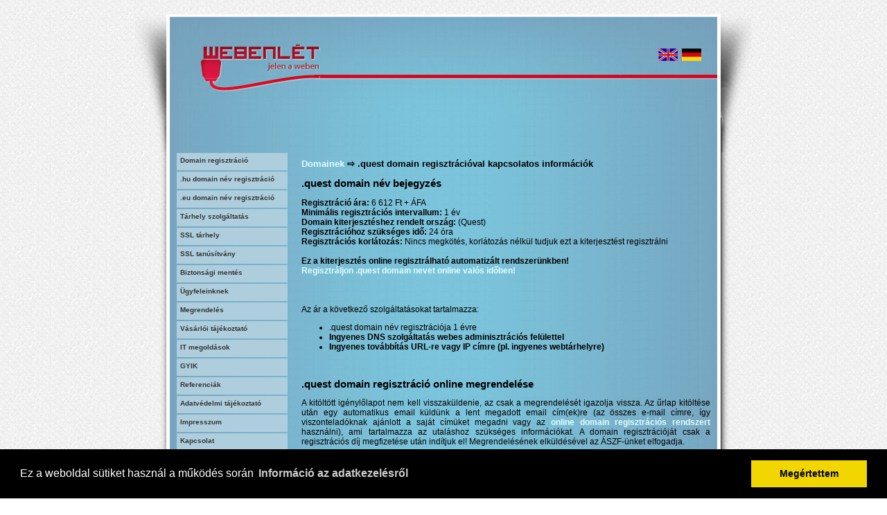

--- FILE ---
content_type: text/html; charset=UTF-8
request_url: https://hosting.webenlet.hu/hu/domain/quest
body_size: 7417
content:
<!DOCTYPE html>
<html>
    <head>
        <meta http-equiv="Content-Type" content="text/html; charset=utf-8" />
        <meta http-equiv="Content-Language" content="en-en" />
        <script src="//ajax.googleapis.com/ajax/libs/jquery/1.6.2/jquery.min.js" type="text/javascript"></script>
        <script src="https://hosting.webenlet.hu/resources/js/sitenav.js" type="text/javascript"></script>
        <script src="https://hosting.webenlet.hu/ajax.js" type="text/javascript"></script>
		<title>.quest domain név regisztráció - Webenlét Kft.</title>
        <link href="https://hosting.webenlet.hu/resources/css/style.css" rel="stylesheet" type="text/css" />
<link rel="stylesheet" type="text/css" href="//cdnjs.cloudflare.com/ajax/libs/cookieconsent2/3.0.3/cookieconsent.min.css" />
<script src="//cdnjs.cloudflare.com/ajax/libs/cookieconsent2/3.0.3/cookieconsent.min.js"></script>
<script>
window.addEventListener("load", function(){
window.cookieconsent.initialise({
  "palette": {
    "popup": {
      "background": "#000"
    },
    "button": {
      "background": "#f1d600"
    }
  },
  "content": {
    "message": "Ez a weboldal sütiket használ a működés során",
    "dismiss": "Megértettem",
    "link": "Információ az adatkezelésről",
    "href": "https://hosting.webenlet.hu/hu/adatvedelem"
  }
})});
</script>
</head>
<body>
<div id="fb-root"></div>
<script>(function(d, s, id) {
  var js, fjs = d.getElementsByTagName(s)[0];
  if (d.getElementById(id)) return;
  js = d.createElement(s); js.id = id;
  js.src = "//connect.facebook.net/en_US/sdk.js#xfbml=1&version=v2.0";
  fjs.parentNode.insertBefore(js, fjs);
}(document, 'script', 'facebook-jssdk'));</script>
    <script src="https://hosting.webenlet.hu/wz_tooltip.js" type="text/javascript"></script>
<script type="text/javascript">
function onSubmitButton()
    {
    if (!document.regform.agree.checked)
	{
	alert("A szerződési feltételek nem kerültek elfogadásra");
	return false;
	}
    }
</script>

<div id="center">
            <div id="header" class="clearfix">
                <div id="header_left">
                </div>
                <div id="header_middle">
                    <div id="site_lang">
                        <a href="https://hosting.webenlet.hu/en/" target="_blank"><img src="/resources/images/flag_en.jpg" border="0" /></a>&nbsp;
                        <a href="http://hosting.webenlet.eu/" target="_blank"><img src="/resources/images/flag_de.jpg" border="0" /></a>&nbsp;
                    </div>

                </div>
                <div id="header_right">
                </div>
            </div>
  <div id="content" class="clearfix_shadow">
                <div id="content_left">

                    <div id="main_navigation">
                        <ul>
                            <li class="sub"><a href="https://hosting.webenlet.hu/hu/domain/">Domain regisztráció</a></li>
                            <li class="sub"><a href="https://hosting.webenlet.hu/hu/hudomain/">.hu domain név regisztráció</a></li>
                            <li class="sub"><a href="https://hosting.webenlet.hu/hu/eudomain/">.eu domain név regisztráció</a></li>
                            <li class="sub"><a href="https://hosting.webenlet.hu/hu/szolgaltat/">Tárhely szolgáltatás</a></li>
                            <li class="sub"><a href="https://hosting.webenlet.hu/hu/ssl-tarhely/">SSL tárhely</a></li>
                            <li class="sub"><a href="https://hosting.webenlet.hu/hu/ssl-tanusitvany/">SSL tanúsítvány</a></li>
                            <li class="sub"><a href="https://hosting.webenlet.hu/hu/backup/">Biztonsági mentés</a></li>
                            <li><a href="https://hosting.webenlet.hu/hu/ugyfeleinknek/">Ügyfeleinknek</a></li>
                            <li><a href="https://hosting.webenlet.hu/hu/megrendel/">Megrendelés</a></li>
                            <li><a href="https://www.webenlet.hu/hun/cib.php">Vásárlói tájékoztató</a></li>
                            <li class="itmegoldas"><a href="">IT megoldások</a></li>
                            <div id="itmegoldas">
                                <ul>
                                    <li class="sub"><a href="https://www.webenlet.hu/hun/sysadmin.php">Rendszergazda</a></li>
                                    <li class="sub"><a href="https://www.webenlet.hu/hun/netadmin.php">Hálózatépítés</a></li>
                                </ul>
                            </div>

                            <li><a href="https://hosting.webenlet.hu/hu/gyik/">GYIK</a></li>
                            <li><a href="https://hosting.webenlet.hu/hu/referencia/">Referenciák</a></li>
                            <li><a href="https://hosting.webenlet.hu/hu/adatvedelem/">Adatvédelmi tájékoztató</a></li>
                            <li><a href="https://hosting.webenlet.hu/hu/impressum/">Impresszum</a></li>
                            <li><a href="https://hosting.webenlet.hu/hu/kapcsolat/">Kapcsolat</a></li>
                        </ul>
                    </div>
                </div>
                <div id="content_right">
<h1><a href="/hu/domain">Domainek</a> ⇨ .quest domain regisztrációval kapcsolatos információk</h1><script type="text/javascript">
	function toggle_visibility(id) 
	{
		var e = document.getElementById(id);
		if ( e.style.display == 'block' )
			e.style.display = 'none';
		else
			e.style.display = 'block';
	}
</script>
<script src='https://www.google.com/recaptcha/api.js'></script>
<h2>.quest domain név bejegyzés</h2>
<b>Regisztráció ára:</b> <a class="none" onmouseover="Tip('bruttó 8 397 Ft')" onmouseout="UnTip()">6 612 Ft + ÁFA</a>
<br><b>Minimális regisztrációs intervallum:</b> 1 év
<br><b>Domain kiterjesztéshez rendelt ország:</b>  (Quest)
<br><b>Regisztrációhoz szükséges idő:</b> 24 óra
<br><b>Regisztrációs korlátozás:</b> Nincs megkötés, korlátozás nélkül tudjuk ezt a kiterjesztést regisztrálni  
<br><br><b>Ez a kiterjesztés online regisztrálható automatizált rendszerünkben!</b>
<br>
<a href="https://domreg.webenlet.hu">Regisztráljon .quest domain nevet online valós időben!</a><br><br>
<br><br>
Az ár a következő szolgáltatásokat tartalmazza:<br>
<ul><li>.quest domain név regisztrációja 1 évre</li>
<li><b>Ingyenes DNS szolgáltatás webes adminisztrációs felülettel</b></li>
<li><b>Ingyenes továbbítás URL-re vagy IP címre (pl. ingyenes webtárhelyre)</b></li></ul><br>
<h2>.quest domain regisztráció online megrendelése</h2>
A kitöltött igénylőlapot nem kell visszaküldenie, az csak a megrendelését igazolja vissza. Az űrlap kitöltése után egy automatikus email küldünk a lent megadott email cím(ek)re (az összes e-mail címre, így viszonteladóknak ajánlott a saját címüket megadni vagy az <a href="https://domreg.webenlet.hu">online domain regisztrációs rendszert</a> használni), ami tartalmazza az utaláshoz szükséges információkat. A domain regisztrációját csak a regisztrációs díj megfizetése után indítjuk el! Megrendelésének elküldésével az ÁSZF-ünket elfogadja.<br><br>
<font color="red" size="+1">➀</font> <b>Domain adatainak megadása</b><br>
<font color="blue" size="+1">➁</font> Regisztrációs díj átutalása<br>
<font color="blue" size="+1">➂</font> Domain regisztráció megtörténte (24 óra)<br><br>
<form method="POST" action="/index.php" name="regform" onsubmit="return onSubmitButton()">
<table width="100%">
<tr>
<td valign="top" width="50%">A regisztrálandó domain név:</td>
<td width="50%"><input type="hidden" name="ajax" value="checkdomain">
			<input type="text" name="domain" value="" onchange="javascript:runajax(this.parentNode, 'domainresponse');"><div name="domainresponse" id="domainresponse"></div></td>
</tr>
<tr>
<td>Titkosított igény: <a href="/hu/nevtelen_regisztracio"><img src="/resources/images/info.png" border="0"></a></td>
<td><input type="radio" class="radio" name="secure" value="1"> Igen <input type="radio" class="radio" name="secure" value="0"> Nem</td>
</tr>
<tr><td rowspan="1" colspan="2" align="center"><b>Domain tulajdonos</b><br><tr>
<td width="50%">Vezetéknév: <font color="red">*</font></td>
<td width="50%"><input type="text" name="name1" maxlength="200" size="15" value=""></td>
</tr>
<tr>
<td>Keresztnév: <font color="red">*</font></td>
<td><input type="text" name="name2" maxlength="200" size="15" value=""></td>
</tr>
<tr>
<td>Cégnév magyarul:</td>
<td><input type="text" name="company" maxlength="200" size="15" value=""></td>
</tr>
<tr>
<td>Cégnév angolul:</td>
<td><input type="text" name="engcompany" maxlength="200" size="15" value=""></td>
</tr>
<tr>
<td>Ország: <font color="red">*</font></td>
<td><select name="country" size="1" style="width: 185px">
			<option value="">Válasszon
			<option value="AF">Afganisztán
<option value="AX">Aland
<option value="AL">Albánia
<option value="DZ">Algéria
<option value="UM">Amerikai Csendes-óceáni szigetek
<option value="US">Amerikai Egyesült Államok
<option value="AS">Amerikai Szamoa
<option value="VI">Amerikai Virgin-szigetek
<option value="AD">Andorra
<option value="AO">Angola
<option value="AI">Anguilla
<option value="AQ">Antarktisz
<option value="AG">Antigua és Barbuda
<option value="AR">Argentí­na
<option value="AW">Aruba
<option value="AU">Ausztrália
<option value="AT">Ausztria
<option value="AZ">Azerbajdzsán
<option value="BS">Bahama-szigetek
<option value="BH">Bahrein
<option value="BD">Banglades
<option value="BB">Barbados
<option value="BE">Belgium
<option value="BZ">Belize
<option value="BJ">Benin
<option value="BM">Bermuda
<option value="BT">Bhután
<option value="GW">Bissau-Guinea
<option value="BO">Bolí­via
<option value="BA">Bosznia-Hercegovina
<option value="BW">Botswana
<option value="BV">Bouvet-sziget
<option value="BR">Brazí­lia
<option value="IO">Brit Indiai-óceáni Terület
<option value="VG">Brit Virgin-szigetek
<option value="BN">Brunei
<option value="BG">Bulgária
<option value="BF">Burkina Faso
<option value="BI">Burundi
<option value="CL">Chile
<option value="CY">Ciprus
<option value="KM">Comore-szigetek
<option value="CK">Cook-szigetek
<option value="CR">Costa Rica
<option value="TD">Csád
<option value="CZ">Csehország
<option value="DK">Dánia
<option value="ZA">Dél-afrikai Köztársaság
<option value="KR">Dél-Korea (Koreai Köztársaság)
<option value="GS">Déli-Georgia és Déli-Sandwich-szigetek
<option value="DO">Dominikai Köztársaság
<option value="DM">Dominikai Közösség
<option value="DJ">Dzsibuti
<option value="EC">Ecuador
<option value="GQ">Egyenlí­tõi-Guinea
<option value="AE">Egyesült Arab Emí­rségek
<option value="UK">Egyesült Királyság
<option value="EG">Egyiptom
<option value="SV">El Salvador
<option value="CI">Elefántcsontpart
<option value="ER">Eritrea
<option value="KP">Észak-Korea (Koreai NDK)
<option value="MP">Északi-Mariana-szigetek
<option value="EE">Észtország
<option value="ET">Etiópia
<option value="FK">Falkland-szigetek
<option value="BY">Fehéroroszország
<option value="FO">Feröer
<option value="FJ">Fidzsi
<option value="FI">Finnország
<option value="TF">Francia Déli és Antarktiszi Területek
<option value="GF">Francia Guyana
<option value="PF">Francia Polinézia
<option value="FR">Franciaország
<option value="FX">Franciaország európai része
<option value="PH">Fülöp-szigetek
<option value="GA">Gabon
<option value="GM">Gambia
<option value="GH">Ghána
<option value="GI">Gibraltár
<option value="GD">Grenada
<option value="GE">Grí&#186;zia
<option value="GL">Grönland
<option value="GP">Guadeloupe
<option value="GU">Guam
<option value="GT">Guatemala
<option value="GG">Guernsey
<option value="GN">Guinea
<option value="GY">Guyana
<option value="GR">Görögország
<option value="HT">Haiti
<option value="HM">Heard-sziget és McDonald-szigetek
<option value="AN">Holland Antillák
<option value="NL">Hollandia
<option value="HN">Honduras
<option value="HK">Hongkong
<option value="HR">Horvátország
<option value="IN">India
<option value="ID">Indonézia
<option value="IQ">Irak
<option value="IR">Irán
<option value="IE">Írország
<option value="IS">Izland
<option value="IL">Izrael
<option value="JM">Jamaica
<option value="JP">Japán
<option value="YE">Jemen
<option value="JE">Jersey
<option value="JO">Jordánia
<option value="KY">Kajmán-szigetek
<option value="KH">Kambodzsa
<option value="CM">Kamerun
<option value="CA">Kanada
<option value="CX">Karácsony-sziget
<option value="QA">Katar
<option value="KZ">Kazahsztán
<option value="TP">Kelet-Timor
<option value="TL">Kelet-Timor
<option value="KE">Kenya
<option value="KG">Kirgizisztán
<option value="KI">Kiribati
<option value="CN">Kí­na
<option value="CC">Kókusz (Keeling)-szigetek
<option value="CO">Kolumbia
<option value="CD">Kongói Demokratikus Köztársaság (Zaire)
<option value="CG">Kongói Köztársaság (Kongó)
<option value="CU">Kuba
<option value="KW">Kuvait
<option value="CF">Közép-Afrika
<option value="LA">Laosz
<option value="PL">Lengyelország
<option value="LS">Lesotho
<option value="LV">Lettország
<option value="LB">Libanon
<option value="LR">Libéria
<option value="LI">Liechtenstein
<option value="LT">Litvánia
<option value="LY">Lí­bia
<option value="LU">Luxemburg
<option value="MK">Macedónia
<option value="MG">Madagaszkár
<option value="HU" selected>Magyarország
<option value="MO">Makaó
<option value="MY">Malajzia
<option value="MW">Malawi
<option value="MV">Maldí­v-szigetek
<option value="ML">Mali
<option value="MT">Málta
<option value="IM">Man
<option value="MA">Marokkó
<option value="MH">Marshall-szigetek
<option value="MQ">Martinique
<option value="MR">Mauritánia
<option value="MU">Mauritius
<option value="YT">Mayotte
<option value="MX">Mexikó
<option value="MM">Mianmar
<option value="FM">Mikronézia
<option value="MD">Moldova
<option value="MC">Monaco
<option value="MN">Mongólia
<option value="ME">Montenegró
<option value="MS">Montserrat (Egyesült Királyság)
<option value="MZ">Mozambik
<option value="NA">Namí­bia
<option value="NR">Nauru
<option value="DE">Németország
<option value="NP">Nepál
<option value="NI">Nicaragua
<option value="NE">Niger
<option value="NG">Nigéria
<option value="NU">Niue
<option value="NF">Norfolk-sziget
<option value="NO">Norvégia
<option value="EH">Nyugat-Szahara
<option value="IT">Olaszország
<option value="OM">Omán
<option value="AM">Õrményország
<option value="RU">Oroszország
<option value="PK">Pakisztán
<option value="PW">Palau
<option value="PS">Palesztina
<option value="PA">Panama
<option value="PG">Pápua Új-Guinea
<option value="PY">Paraguay
<option value="PE">Peru
<option value="PN">Pitcairn-szigetek
<option value="PT">Portugália
<option value="PR">Puerto Rico
<option value="RE">Réunion
<option value="RO">Románia
<option value="RW">Ruanda
<option value="KN">Saint Kitts és Nevis
<option value="LC">Saint Lucia
<option value="VC">Saint Vincent és a Grenadine-szigetek
<option value="PM">Saint-Pierre és Miquelon
<option value="SB">Salamon-szigetek
<option value="SM">San Marino
<option value="SC">Seychelle-szigetek
<option value="ST">Sí&#163;o Tomé és Prí­ncipe
<option value="SL">Sierra Leone
<option value="ES">Spanyolország
<option value="LK">Srí­ Lanka
<option value="SR">Suriname
<option value="CH">Svájc
<option value="SJ">Svalbard (Spitzbergák) és Jan Mayen
<option value="SE">Svédország
<option value="WS">Szamoa
<option value="SA">Szaud-Arábia
<option value="SN">Szenegál
<option value="SH">Szent Ilona
<option value="RS">Szerbia
<option value="SG">Szingapúr
<option value="SY">Szí­ria
<option value="SK">Szlovákia
<option value="SI">Szlovénia
<option value="SO">Szomália
<option value="SD">Szudán
<option value="SZ">Szváziföld
<option value="TJ">Tadzsikisztán
<option value="TW">Tajvan
<option value="TZ">Tanzánia
<option value="TH">Thaiföld
<option value="TG">Togo
<option value="TK">Tokelau-szigetek
<option value="TO">Tonga
<option value="TT">Trinidad és Tobago
<option value="TN">Tunézia
<option value="TC">Turks- és Caicos-szigetek
<option value="TV">Tuvalu
<option value="TM">Türkmenisztán
<option value="TR">Törökország
<option value="UG">Uganda
<option value="NC">Új-Kaledónia
<option value="NZ">Új-Zéland
<option value="UA">Ukrajna
<option value="UY">Uruguay
<option value="VU">Vanuatu
<option value="VA">Vatikán
<option value="VE">Venezuela
<option value="VN">Vietnam
<option value="WF">Wallis és Futuna
<option value="UZ">Üzbegisztán
<option value="ZM">Zambia
<option value="ZW">Zimbabwe
<option value="CV">Zöld-foki Köztársaság
</select></td>
</tr>
<tr>
<td>Megye/állam: <font color="red">*</font></td>
<td><input type="text" name="state" maxlength="200" size="15" value=""></td>
</tr>
<tr>
<td>Irányítószám: <font color="red">*</font></td>
<td><input type="text" name="zip" maxlength="10" size="15" value=""></td>
</tr>
<tr>
<td>Város: <font color="red">*</font></td>
<td><input type="text" name="city" maxlength="200" size="15" value=""></td>
</tr>
<tr>
<td>Utca: <font color="red">*</font></td>
<td><input type="text" name="street" maxlength="200" size="15" value=""></td>
</tr>
<tr>
<td>Utcaszám: <font color="red">*</font></td>
<td><input type="text" name="streetnum" maxlength="10" size="15" value=""></td>
</tr>
<tr>
<td>Telefonszám: <font color="red">*</font></td>
<td><input type="text" name="telcc" maxlength="2" value="36" style="width:2em"> <input type="text" name="tel" maxlength="40" value="" size="11"></td>
</tr>
<tr>
<td>Faxszám:</td>
<td><input type="text" name="faxcc" maxlength="2" value="" style="width:2em"> <input type="text" name="fax" maxlength="40" value="" size="11"></td>
</tr>
<tr>
<td>Adószám/személyi igazolvány szám: <font color="red">*</font></td>
<td><input type="text" name="szig" maxlength="200" size="15" value=""></td>
</tr>
<tr>
<td>E-mail cím: <font color="red">*</font></td>
<td><input type="text" name="email" maxlength="200" size="15" value=""></td>
</tr>
</table>
<br><br>
<center><b>Adminisztratív kapcsolattartó</b><br><input type="checkbox" class="checkbox" name="adminmas" value="mas" onClick="Javascript:toggle_visibility('admincontact')"> Nem egyezik meg Igénylővel
</center>
<div id="admincontact" style="display:none"><table width="100%">
<tr>
<td width="50%">Vezetéknév: <font color="red">*</font></td>
<td width="50%"><input type="text" name="adminname1" maxlength="200" size="15" value=""></td>
</tr>
<tr>
<td>Keresztnév: <font color="red">*</font></td>
<td><input type="text" name="adminname2" maxlength="200" size="15" value=""></td>
</tr>
<tr>
<td>Cégnév magyarul:</td>
<td><input type="text" name="admincompany" maxlength="200" size="15" value=""></td>
</tr>
<tr>
<td>Cégnév angolul:</td>
<td><input type="text" name="adminengcompany" maxlength="200" size="15" value=""></td>
</tr>
<tr>
<td>Ország: <font color="red">*</font></td>
<td><select name="admincountry" size="1" style="width: 185px">
			<option value="">Válasszon
			<option value="AF">Afganisztán
<option value="AX">Aland
<option value="AL">Albánia
<option value="DZ">Algéria
<option value="UM">Amerikai Csendes-óceáni szigetek
<option value="US">Amerikai Egyesült Államok
<option value="AS">Amerikai Szamoa
<option value="VI">Amerikai Virgin-szigetek
<option value="AD">Andorra
<option value="AO">Angola
<option value="AI">Anguilla
<option value="AQ">Antarktisz
<option value="AG">Antigua és Barbuda
<option value="AR">Argentí­na
<option value="AW">Aruba
<option value="AU">Ausztrália
<option value="AT">Ausztria
<option value="AZ">Azerbajdzsán
<option value="BS">Bahama-szigetek
<option value="BH">Bahrein
<option value="BD">Banglades
<option value="BB">Barbados
<option value="BE">Belgium
<option value="BZ">Belize
<option value="BJ">Benin
<option value="BM">Bermuda
<option value="BT">Bhután
<option value="GW">Bissau-Guinea
<option value="BO">Bolí­via
<option value="BA">Bosznia-Hercegovina
<option value="BW">Botswana
<option value="BV">Bouvet-sziget
<option value="BR">Brazí­lia
<option value="IO">Brit Indiai-óceáni Terület
<option value="VG">Brit Virgin-szigetek
<option value="BN">Brunei
<option value="BG">Bulgária
<option value="BF">Burkina Faso
<option value="BI">Burundi
<option value="CL">Chile
<option value="CY">Ciprus
<option value="KM">Comore-szigetek
<option value="CK">Cook-szigetek
<option value="CR">Costa Rica
<option value="TD">Csád
<option value="CZ">Csehország
<option value="DK">Dánia
<option value="ZA">Dél-afrikai Köztársaság
<option value="KR">Dél-Korea (Koreai Köztársaság)
<option value="GS">Déli-Georgia és Déli-Sandwich-szigetek
<option value="DO">Dominikai Köztársaság
<option value="DM">Dominikai Közösség
<option value="DJ">Dzsibuti
<option value="EC">Ecuador
<option value="GQ">Egyenlí­tõi-Guinea
<option value="AE">Egyesült Arab Emí­rségek
<option value="UK">Egyesült Királyság
<option value="EG">Egyiptom
<option value="SV">El Salvador
<option value="CI">Elefántcsontpart
<option value="ER">Eritrea
<option value="KP">Észak-Korea (Koreai NDK)
<option value="MP">Északi-Mariana-szigetek
<option value="EE">Észtország
<option value="ET">Etiópia
<option value="FK">Falkland-szigetek
<option value="BY">Fehéroroszország
<option value="FO">Feröer
<option value="FJ">Fidzsi
<option value="FI">Finnország
<option value="TF">Francia Déli és Antarktiszi Területek
<option value="GF">Francia Guyana
<option value="PF">Francia Polinézia
<option value="FR">Franciaország
<option value="FX">Franciaország európai része
<option value="PH">Fülöp-szigetek
<option value="GA">Gabon
<option value="GM">Gambia
<option value="GH">Ghána
<option value="GI">Gibraltár
<option value="GD">Grenada
<option value="GE">Grí&#186;zia
<option value="GL">Grönland
<option value="GP">Guadeloupe
<option value="GU">Guam
<option value="GT">Guatemala
<option value="GG">Guernsey
<option value="GN">Guinea
<option value="GY">Guyana
<option value="GR">Görögország
<option value="HT">Haiti
<option value="HM">Heard-sziget és McDonald-szigetek
<option value="AN">Holland Antillák
<option value="NL">Hollandia
<option value="HN">Honduras
<option value="HK">Hongkong
<option value="HR">Horvátország
<option value="IN">India
<option value="ID">Indonézia
<option value="IQ">Irak
<option value="IR">Irán
<option value="IE">Írország
<option value="IS">Izland
<option value="IL">Izrael
<option value="JM">Jamaica
<option value="JP">Japán
<option value="YE">Jemen
<option value="JE">Jersey
<option value="JO">Jordánia
<option value="KY">Kajmán-szigetek
<option value="KH">Kambodzsa
<option value="CM">Kamerun
<option value="CA">Kanada
<option value="CX">Karácsony-sziget
<option value="QA">Katar
<option value="KZ">Kazahsztán
<option value="TP">Kelet-Timor
<option value="TL">Kelet-Timor
<option value="KE">Kenya
<option value="KG">Kirgizisztán
<option value="KI">Kiribati
<option value="CN">Kí­na
<option value="CC">Kókusz (Keeling)-szigetek
<option value="CO">Kolumbia
<option value="CD">Kongói Demokratikus Köztársaság (Zaire)
<option value="CG">Kongói Köztársaság (Kongó)
<option value="CU">Kuba
<option value="KW">Kuvait
<option value="CF">Közép-Afrika
<option value="LA">Laosz
<option value="PL">Lengyelország
<option value="LS">Lesotho
<option value="LV">Lettország
<option value="LB">Libanon
<option value="LR">Libéria
<option value="LI">Liechtenstein
<option value="LT">Litvánia
<option value="LY">Lí­bia
<option value="LU">Luxemburg
<option value="MK">Macedónia
<option value="MG">Madagaszkár
<option value="HU" selected>Magyarország
<option value="MO">Makaó
<option value="MY">Malajzia
<option value="MW">Malawi
<option value="MV">Maldí­v-szigetek
<option value="ML">Mali
<option value="MT">Málta
<option value="IM">Man
<option value="MA">Marokkó
<option value="MH">Marshall-szigetek
<option value="MQ">Martinique
<option value="MR">Mauritánia
<option value="MU">Mauritius
<option value="YT">Mayotte
<option value="MX">Mexikó
<option value="MM">Mianmar
<option value="FM">Mikronézia
<option value="MD">Moldova
<option value="MC">Monaco
<option value="MN">Mongólia
<option value="ME">Montenegró
<option value="MS">Montserrat (Egyesült Királyság)
<option value="MZ">Mozambik
<option value="NA">Namí­bia
<option value="NR">Nauru
<option value="DE">Németország
<option value="NP">Nepál
<option value="NI">Nicaragua
<option value="NE">Niger
<option value="NG">Nigéria
<option value="NU">Niue
<option value="NF">Norfolk-sziget
<option value="NO">Norvégia
<option value="EH">Nyugat-Szahara
<option value="IT">Olaszország
<option value="OM">Omán
<option value="AM">Õrményország
<option value="RU">Oroszország
<option value="PK">Pakisztán
<option value="PW">Palau
<option value="PS">Palesztina
<option value="PA">Panama
<option value="PG">Pápua Új-Guinea
<option value="PY">Paraguay
<option value="PE">Peru
<option value="PN">Pitcairn-szigetek
<option value="PT">Portugália
<option value="PR">Puerto Rico
<option value="RE">Réunion
<option value="RO">Románia
<option value="RW">Ruanda
<option value="KN">Saint Kitts és Nevis
<option value="LC">Saint Lucia
<option value="VC">Saint Vincent és a Grenadine-szigetek
<option value="PM">Saint-Pierre és Miquelon
<option value="SB">Salamon-szigetek
<option value="SM">San Marino
<option value="SC">Seychelle-szigetek
<option value="ST">Sí&#163;o Tomé és Prí­ncipe
<option value="SL">Sierra Leone
<option value="ES">Spanyolország
<option value="LK">Srí­ Lanka
<option value="SR">Suriname
<option value="CH">Svájc
<option value="SJ">Svalbard (Spitzbergák) és Jan Mayen
<option value="SE">Svédország
<option value="WS">Szamoa
<option value="SA">Szaud-Arábia
<option value="SN">Szenegál
<option value="SH">Szent Ilona
<option value="RS">Szerbia
<option value="SG">Szingapúr
<option value="SY">Szí­ria
<option value="SK">Szlovákia
<option value="SI">Szlovénia
<option value="SO">Szomália
<option value="SD">Szudán
<option value="SZ">Szváziföld
<option value="TJ">Tadzsikisztán
<option value="TW">Tajvan
<option value="TZ">Tanzánia
<option value="TH">Thaiföld
<option value="TG">Togo
<option value="TK">Tokelau-szigetek
<option value="TO">Tonga
<option value="TT">Trinidad és Tobago
<option value="TN">Tunézia
<option value="TC">Turks- és Caicos-szigetek
<option value="TV">Tuvalu
<option value="TM">Türkmenisztán
<option value="TR">Törökország
<option value="UG">Uganda
<option value="NC">Új-Kaledónia
<option value="NZ">Új-Zéland
<option value="UA">Ukrajna
<option value="UY">Uruguay
<option value="VU">Vanuatu
<option value="VA">Vatikán
<option value="VE">Venezuela
<option value="VN">Vietnam
<option value="WF">Wallis és Futuna
<option value="UZ">Üzbegisztán
<option value="ZM">Zambia
<option value="ZW">Zimbabwe
<option value="CV">Zöld-foki Köztársaság
</select></td>
</tr>
<tr>
<td>Megye/állam: <font color="red">*</font></td>
<td><input type="text" name="adminstate" maxlength="200" size="15" value=""></td>
</tr>
<tr>
<td>Irányítószám: <font color="red">*</font></td>
<td><input type="text" name="adminzip" maxlength="10" size="15" value=""></td>
</tr>
<tr>
<td>Város: <font color="red">*</font></td>
<td><input type="text" name="admincity" maxlength="200" size="15" value=""></td>
</tr>
<tr>
<td>Utca: <font color="red">*</font></td>
<td><input type="text" name="adminstreet" maxlength="200" size="15" value=""></td>
</tr>
<tr>
<td>Utcaszám: <font color="red">*</font></td>
<td><input type="text" name="adminstreetnum" maxlength="10" size="15" value=""></td>
</tr>
<tr>
<td>Telefonszám: <font color="red">*</font></td>
<td><input type="text" name="admintelcc" maxlength="2" value="36" style="width:2em"> <input type="text" name="admintel" maxlength="40" value="" size="11"></td>
</tr>
<tr>
<td>Faxszám:</td>
<td><input type="text" name="adminfaxcc" maxlength="2" value="" style="width:2em"> <input type="text" name="adminfax" maxlength="40" value="" size="11"></td>
</tr>
<tr>
<td>Adószám/személyi igazolvány szám: <font color="red">*</font></td>
<td><input type="text" name="adminszig" maxlength="200" size="15" value=""></td>
</tr>
<tr>
<td>E-mail cím: <font color="red">*</font></td>
<td><input type="text" name="adminemail" maxlength="200" size="15" value=""></td>
</tr>
</table>
</div>
<br><br>
<center><b>Technikai kapcsolattartó</b><br><input type="checkbox" class="checkbox" name="techmas" value="mas" onClick="Javascript:toggle_visibility('techcontact')"> Nem egyezik meg Igénylővel
</center>
<div id="techcontact" style="display:none"><table width="100%">
<tr>
<td width="50%">Vezetéknév: <font color="red">*</font></td>
<td width="50%"><input type="text" name="techname1" maxlength="200" size="15" value=""></td>
</tr>
<tr>
<td>Keresztnév: <font color="red">*</font></td>
<td><input type="text" name="techname2" maxlength="200" size="15" value=""></td>
</tr>
<tr>
<td>Cégnév magyarul:</td>
<td><input type="text" name="techcompany" maxlength="200" size="15" value=""></td>
</tr>
<tr>
<td>Cégnév angolul:</td>
<td><input type="text" name="techengcompany" maxlength="200" size="15" value=""></td>
</tr>
<tr>
<td>Ország: <font color="red">*</font></td>
<td><select name="techcountry" size="1" style="width: 185px">
			<option value="">Válasszon
			<option value="AF">Afganisztán
<option value="AX">Aland
<option value="AL">Albánia
<option value="DZ">Algéria
<option value="UM">Amerikai Csendes-óceáni szigetek
<option value="US">Amerikai Egyesült Államok
<option value="AS">Amerikai Szamoa
<option value="VI">Amerikai Virgin-szigetek
<option value="AD">Andorra
<option value="AO">Angola
<option value="AI">Anguilla
<option value="AQ">Antarktisz
<option value="AG">Antigua és Barbuda
<option value="AR">Argentí­na
<option value="AW">Aruba
<option value="AU">Ausztrália
<option value="AT">Ausztria
<option value="AZ">Azerbajdzsán
<option value="BS">Bahama-szigetek
<option value="BH">Bahrein
<option value="BD">Banglades
<option value="BB">Barbados
<option value="BE">Belgium
<option value="BZ">Belize
<option value="BJ">Benin
<option value="BM">Bermuda
<option value="BT">Bhután
<option value="GW">Bissau-Guinea
<option value="BO">Bolí­via
<option value="BA">Bosznia-Hercegovina
<option value="BW">Botswana
<option value="BV">Bouvet-sziget
<option value="BR">Brazí­lia
<option value="IO">Brit Indiai-óceáni Terület
<option value="VG">Brit Virgin-szigetek
<option value="BN">Brunei
<option value="BG">Bulgária
<option value="BF">Burkina Faso
<option value="BI">Burundi
<option value="CL">Chile
<option value="CY">Ciprus
<option value="KM">Comore-szigetek
<option value="CK">Cook-szigetek
<option value="CR">Costa Rica
<option value="TD">Csád
<option value="CZ">Csehország
<option value="DK">Dánia
<option value="ZA">Dél-afrikai Köztársaság
<option value="KR">Dél-Korea (Koreai Köztársaság)
<option value="GS">Déli-Georgia és Déli-Sandwich-szigetek
<option value="DO">Dominikai Köztársaság
<option value="DM">Dominikai Közösség
<option value="DJ">Dzsibuti
<option value="EC">Ecuador
<option value="GQ">Egyenlí­tõi-Guinea
<option value="AE">Egyesült Arab Emí­rségek
<option value="UK">Egyesült Királyság
<option value="EG">Egyiptom
<option value="SV">El Salvador
<option value="CI">Elefántcsontpart
<option value="ER">Eritrea
<option value="KP">Észak-Korea (Koreai NDK)
<option value="MP">Északi-Mariana-szigetek
<option value="EE">Észtország
<option value="ET">Etiópia
<option value="FK">Falkland-szigetek
<option value="BY">Fehéroroszország
<option value="FO">Feröer
<option value="FJ">Fidzsi
<option value="FI">Finnország
<option value="TF">Francia Déli és Antarktiszi Területek
<option value="GF">Francia Guyana
<option value="PF">Francia Polinézia
<option value="FR">Franciaország
<option value="FX">Franciaország európai része
<option value="PH">Fülöp-szigetek
<option value="GA">Gabon
<option value="GM">Gambia
<option value="GH">Ghána
<option value="GI">Gibraltár
<option value="GD">Grenada
<option value="GE">Grí&#186;zia
<option value="GL">Grönland
<option value="GP">Guadeloupe
<option value="GU">Guam
<option value="GT">Guatemala
<option value="GG">Guernsey
<option value="GN">Guinea
<option value="GY">Guyana
<option value="GR">Görögország
<option value="HT">Haiti
<option value="HM">Heard-sziget és McDonald-szigetek
<option value="AN">Holland Antillák
<option value="NL">Hollandia
<option value="HN">Honduras
<option value="HK">Hongkong
<option value="HR">Horvátország
<option value="IN">India
<option value="ID">Indonézia
<option value="IQ">Irak
<option value="IR">Irán
<option value="IE">Írország
<option value="IS">Izland
<option value="IL">Izrael
<option value="JM">Jamaica
<option value="JP">Japán
<option value="YE">Jemen
<option value="JE">Jersey
<option value="JO">Jordánia
<option value="KY">Kajmán-szigetek
<option value="KH">Kambodzsa
<option value="CM">Kamerun
<option value="CA">Kanada
<option value="CX">Karácsony-sziget
<option value="QA">Katar
<option value="KZ">Kazahsztán
<option value="TP">Kelet-Timor
<option value="TL">Kelet-Timor
<option value="KE">Kenya
<option value="KG">Kirgizisztán
<option value="KI">Kiribati
<option value="CN">Kí­na
<option value="CC">Kókusz (Keeling)-szigetek
<option value="CO">Kolumbia
<option value="CD">Kongói Demokratikus Köztársaság (Zaire)
<option value="CG">Kongói Köztársaság (Kongó)
<option value="CU">Kuba
<option value="KW">Kuvait
<option value="CF">Közép-Afrika
<option value="LA">Laosz
<option value="PL">Lengyelország
<option value="LS">Lesotho
<option value="LV">Lettország
<option value="LB">Libanon
<option value="LR">Libéria
<option value="LI">Liechtenstein
<option value="LT">Litvánia
<option value="LY">Lí­bia
<option value="LU">Luxemburg
<option value="MK">Macedónia
<option value="MG">Madagaszkár
<option value="HU" selected>Magyarország
<option value="MO">Makaó
<option value="MY">Malajzia
<option value="MW">Malawi
<option value="MV">Maldí­v-szigetek
<option value="ML">Mali
<option value="MT">Málta
<option value="IM">Man
<option value="MA">Marokkó
<option value="MH">Marshall-szigetek
<option value="MQ">Martinique
<option value="MR">Mauritánia
<option value="MU">Mauritius
<option value="YT">Mayotte
<option value="MX">Mexikó
<option value="MM">Mianmar
<option value="FM">Mikronézia
<option value="MD">Moldova
<option value="MC">Monaco
<option value="MN">Mongólia
<option value="ME">Montenegró
<option value="MS">Montserrat (Egyesült Királyság)
<option value="MZ">Mozambik
<option value="NA">Namí­bia
<option value="NR">Nauru
<option value="DE">Németország
<option value="NP">Nepál
<option value="NI">Nicaragua
<option value="NE">Niger
<option value="NG">Nigéria
<option value="NU">Niue
<option value="NF">Norfolk-sziget
<option value="NO">Norvégia
<option value="EH">Nyugat-Szahara
<option value="IT">Olaszország
<option value="OM">Omán
<option value="AM">Õrményország
<option value="RU">Oroszország
<option value="PK">Pakisztán
<option value="PW">Palau
<option value="PS">Palesztina
<option value="PA">Panama
<option value="PG">Pápua Új-Guinea
<option value="PY">Paraguay
<option value="PE">Peru
<option value="PN">Pitcairn-szigetek
<option value="PT">Portugália
<option value="PR">Puerto Rico
<option value="RE">Réunion
<option value="RO">Románia
<option value="RW">Ruanda
<option value="KN">Saint Kitts és Nevis
<option value="LC">Saint Lucia
<option value="VC">Saint Vincent és a Grenadine-szigetek
<option value="PM">Saint-Pierre és Miquelon
<option value="SB">Salamon-szigetek
<option value="SM">San Marino
<option value="SC">Seychelle-szigetek
<option value="ST">Sí&#163;o Tomé és Prí­ncipe
<option value="SL">Sierra Leone
<option value="ES">Spanyolország
<option value="LK">Srí­ Lanka
<option value="SR">Suriname
<option value="CH">Svájc
<option value="SJ">Svalbard (Spitzbergák) és Jan Mayen
<option value="SE">Svédország
<option value="WS">Szamoa
<option value="SA">Szaud-Arábia
<option value="SN">Szenegál
<option value="SH">Szent Ilona
<option value="RS">Szerbia
<option value="SG">Szingapúr
<option value="SY">Szí­ria
<option value="SK">Szlovákia
<option value="SI">Szlovénia
<option value="SO">Szomália
<option value="SD">Szudán
<option value="SZ">Szváziföld
<option value="TJ">Tadzsikisztán
<option value="TW">Tajvan
<option value="TZ">Tanzánia
<option value="TH">Thaiföld
<option value="TG">Togo
<option value="TK">Tokelau-szigetek
<option value="TO">Tonga
<option value="TT">Trinidad és Tobago
<option value="TN">Tunézia
<option value="TC">Turks- és Caicos-szigetek
<option value="TV">Tuvalu
<option value="TM">Türkmenisztán
<option value="TR">Törökország
<option value="UG">Uganda
<option value="NC">Új-Kaledónia
<option value="NZ">Új-Zéland
<option value="UA">Ukrajna
<option value="UY">Uruguay
<option value="VU">Vanuatu
<option value="VA">Vatikán
<option value="VE">Venezuela
<option value="VN">Vietnam
<option value="WF">Wallis és Futuna
<option value="UZ">Üzbegisztán
<option value="ZM">Zambia
<option value="ZW">Zimbabwe
<option value="CV">Zöld-foki Köztársaság
</select></td>
</tr>
<tr>
<td>Megye/állam: <font color="red">*</font></td>
<td><input type="text" name="techstate" maxlength="200" size="15" value=""></td>
</tr>
<tr>
<td>Irányítószám: <font color="red">*</font></td>
<td><input type="text" name="techzip" maxlength="10" size="15" value=""></td>
</tr>
<tr>
<td>Város: <font color="red">*</font></td>
<td><input type="text" name="techcity" maxlength="200" size="15" value=""></td>
</tr>
<tr>
<td>Utca: <font color="red">*</font></td>
<td><input type="text" name="techstreet" maxlength="200" size="15" value=""></td>
</tr>
<tr>
<td>Utcaszám: <font color="red">*</font></td>
<td><input type="text" name="techstreetnum" maxlength="10" size="15" value=""></td>
</tr>
<tr>
<td>Telefonszám: <font color="red">*</font></td>
<td><input type="text" name="techtelcc" maxlength="2" value="36" style="width:2em"> <input type="text" name="techtel" maxlength="40" value="" size="11"></td>
</tr>
<tr>
<td>Faxszám:</td>
<td><input type="text" name="techfaxcc" maxlength="2" value="" style="width:2em"> <input type="text" name="techfax" maxlength="40" value="" size="11"></td>
</tr>
<tr>
<td>Adószám/személyi igazolvány szám: <font color="red">*</font></td>
<td><input type="text" name="techszig" maxlength="200" size="15" value=""></td>
</tr>
<tr>
<td>E-mail cím: <font color="red">*</font></td>
<td><input type="text" name="techemail" maxlength="200" size="15" value=""></td>
</tr>
</table>
</div>
<br><br>
<center><b>Számlafizető</b><br><input type="checkbox" class="checkbox" name="billmas" value="mas" onClick="Javascript:toggle_visibility('billcontact')"> Nem egyezik meg Igénylővel
</center>
<div id="billcontact" style="display:none"><table width="100%">
<tr>
<td width="50%">Számlafizető neve: <font color="red">*</font></td>
<td width="50%"><input type="text" name="billcompany" maxlength="200" size="15" value=""></td>
</tr>
<tr>
<td>Ország: <font color="red">*</font></td>
<td><select name="billcountry" size="1" style="width: 185px">
			<option value="">Válasszon
			<option value="AF">Afganisztán
<option value="AX">Aland
<option value="AL">Albánia
<option value="DZ">Algéria
<option value="UM">Amerikai Csendes-óceáni szigetek
<option value="US">Amerikai Egyesült Államok
<option value="AS">Amerikai Szamoa
<option value="VI">Amerikai Virgin-szigetek
<option value="AD">Andorra
<option value="AO">Angola
<option value="AI">Anguilla
<option value="AQ">Antarktisz
<option value="AG">Antigua és Barbuda
<option value="AR">Argentí­na
<option value="AW">Aruba
<option value="AU">Ausztrália
<option value="AT">Ausztria
<option value="AZ">Azerbajdzsán
<option value="BS">Bahama-szigetek
<option value="BH">Bahrein
<option value="BD">Banglades
<option value="BB">Barbados
<option value="BE">Belgium
<option value="BZ">Belize
<option value="BJ">Benin
<option value="BM">Bermuda
<option value="BT">Bhután
<option value="GW">Bissau-Guinea
<option value="BO">Bolí­via
<option value="BA">Bosznia-Hercegovina
<option value="BW">Botswana
<option value="BV">Bouvet-sziget
<option value="BR">Brazí­lia
<option value="IO">Brit Indiai-óceáni Terület
<option value="VG">Brit Virgin-szigetek
<option value="BN">Brunei
<option value="BG">Bulgária
<option value="BF">Burkina Faso
<option value="BI">Burundi
<option value="CL">Chile
<option value="CY">Ciprus
<option value="KM">Comore-szigetek
<option value="CK">Cook-szigetek
<option value="CR">Costa Rica
<option value="TD">Csád
<option value="CZ">Csehország
<option value="DK">Dánia
<option value="ZA">Dél-afrikai Köztársaság
<option value="KR">Dél-Korea (Koreai Köztársaság)
<option value="GS">Déli-Georgia és Déli-Sandwich-szigetek
<option value="DO">Dominikai Köztársaság
<option value="DM">Dominikai Közösség
<option value="DJ">Dzsibuti
<option value="EC">Ecuador
<option value="GQ">Egyenlí­tõi-Guinea
<option value="AE">Egyesült Arab Emí­rségek
<option value="UK">Egyesült Királyság
<option value="EG">Egyiptom
<option value="SV">El Salvador
<option value="CI">Elefántcsontpart
<option value="ER">Eritrea
<option value="KP">Észak-Korea (Koreai NDK)
<option value="MP">Északi-Mariana-szigetek
<option value="EE">Észtország
<option value="ET">Etiópia
<option value="FK">Falkland-szigetek
<option value="BY">Fehéroroszország
<option value="FO">Feröer
<option value="FJ">Fidzsi
<option value="FI">Finnország
<option value="TF">Francia Déli és Antarktiszi Területek
<option value="GF">Francia Guyana
<option value="PF">Francia Polinézia
<option value="FR">Franciaország
<option value="FX">Franciaország európai része
<option value="PH">Fülöp-szigetek
<option value="GA">Gabon
<option value="GM">Gambia
<option value="GH">Ghána
<option value="GI">Gibraltár
<option value="GD">Grenada
<option value="GE">Grí&#186;zia
<option value="GL">Grönland
<option value="GP">Guadeloupe
<option value="GU">Guam
<option value="GT">Guatemala
<option value="GG">Guernsey
<option value="GN">Guinea
<option value="GY">Guyana
<option value="GR">Görögország
<option value="HT">Haiti
<option value="HM">Heard-sziget és McDonald-szigetek
<option value="AN">Holland Antillák
<option value="NL">Hollandia
<option value="HN">Honduras
<option value="HK">Hongkong
<option value="HR">Horvátország
<option value="IN">India
<option value="ID">Indonézia
<option value="IQ">Irak
<option value="IR">Irán
<option value="IE">Írország
<option value="IS">Izland
<option value="IL">Izrael
<option value="JM">Jamaica
<option value="JP">Japán
<option value="YE">Jemen
<option value="JE">Jersey
<option value="JO">Jordánia
<option value="KY">Kajmán-szigetek
<option value="KH">Kambodzsa
<option value="CM">Kamerun
<option value="CA">Kanada
<option value="CX">Karácsony-sziget
<option value="QA">Katar
<option value="KZ">Kazahsztán
<option value="TP">Kelet-Timor
<option value="TL">Kelet-Timor
<option value="KE">Kenya
<option value="KG">Kirgizisztán
<option value="KI">Kiribati
<option value="CN">Kí­na
<option value="CC">Kókusz (Keeling)-szigetek
<option value="CO">Kolumbia
<option value="CD">Kongói Demokratikus Köztársaság (Zaire)
<option value="CG">Kongói Köztársaság (Kongó)
<option value="CU">Kuba
<option value="KW">Kuvait
<option value="CF">Közép-Afrika
<option value="LA">Laosz
<option value="PL">Lengyelország
<option value="LS">Lesotho
<option value="LV">Lettország
<option value="LB">Libanon
<option value="LR">Libéria
<option value="LI">Liechtenstein
<option value="LT">Litvánia
<option value="LY">Lí­bia
<option value="LU">Luxemburg
<option value="MK">Macedónia
<option value="MG">Madagaszkár
<option value="HU" selected>Magyarország
<option value="MO">Makaó
<option value="MY">Malajzia
<option value="MW">Malawi
<option value="MV">Maldí­v-szigetek
<option value="ML">Mali
<option value="MT">Málta
<option value="IM">Man
<option value="MA">Marokkó
<option value="MH">Marshall-szigetek
<option value="MQ">Martinique
<option value="MR">Mauritánia
<option value="MU">Mauritius
<option value="YT">Mayotte
<option value="MX">Mexikó
<option value="MM">Mianmar
<option value="FM">Mikronézia
<option value="MD">Moldova
<option value="MC">Monaco
<option value="MN">Mongólia
<option value="ME">Montenegró
<option value="MS">Montserrat (Egyesült Királyság)
<option value="MZ">Mozambik
<option value="NA">Namí­bia
<option value="NR">Nauru
<option value="DE">Németország
<option value="NP">Nepál
<option value="NI">Nicaragua
<option value="NE">Niger
<option value="NG">Nigéria
<option value="NU">Niue
<option value="NF">Norfolk-sziget
<option value="NO">Norvégia
<option value="EH">Nyugat-Szahara
<option value="IT">Olaszország
<option value="OM">Omán
<option value="AM">Õrményország
<option value="RU">Oroszország
<option value="PK">Pakisztán
<option value="PW">Palau
<option value="PS">Palesztina
<option value="PA">Panama
<option value="PG">Pápua Új-Guinea
<option value="PY">Paraguay
<option value="PE">Peru
<option value="PN">Pitcairn-szigetek
<option value="PT">Portugália
<option value="PR">Puerto Rico
<option value="RE">Réunion
<option value="RO">Románia
<option value="RW">Ruanda
<option value="KN">Saint Kitts és Nevis
<option value="LC">Saint Lucia
<option value="VC">Saint Vincent és a Grenadine-szigetek
<option value="PM">Saint-Pierre és Miquelon
<option value="SB">Salamon-szigetek
<option value="SM">San Marino
<option value="SC">Seychelle-szigetek
<option value="ST">Sí&#163;o Tomé és Prí­ncipe
<option value="SL">Sierra Leone
<option value="ES">Spanyolország
<option value="LK">Srí­ Lanka
<option value="SR">Suriname
<option value="CH">Svájc
<option value="SJ">Svalbard (Spitzbergák) és Jan Mayen
<option value="SE">Svédország
<option value="WS">Szamoa
<option value="SA">Szaud-Arábia
<option value="SN">Szenegál
<option value="SH">Szent Ilona
<option value="RS">Szerbia
<option value="SG">Szingapúr
<option value="SY">Szí­ria
<option value="SK">Szlovákia
<option value="SI">Szlovénia
<option value="SO">Szomália
<option value="SD">Szudán
<option value="SZ">Szváziföld
<option value="TJ">Tadzsikisztán
<option value="TW">Tajvan
<option value="TZ">Tanzánia
<option value="TH">Thaiföld
<option value="TG">Togo
<option value="TK">Tokelau-szigetek
<option value="TO">Tonga
<option value="TT">Trinidad és Tobago
<option value="TN">Tunézia
<option value="TC">Turks- és Caicos-szigetek
<option value="TV">Tuvalu
<option value="TM">Türkmenisztán
<option value="TR">Törökország
<option value="UG">Uganda
<option value="NC">Új-Kaledónia
<option value="NZ">Új-Zéland
<option value="UA">Ukrajna
<option value="UY">Uruguay
<option value="VU">Vanuatu
<option value="VA">Vatikán
<option value="VE">Venezuela
<option value="VN">Vietnam
<option value="WF">Wallis és Futuna
<option value="UZ">Üzbegisztán
<option value="ZM">Zambia
<option value="ZW">Zimbabwe
<option value="CV">Zöld-foki Köztársaság
</select></td>
</tr>
<tr>
<td>Irányítószám: <font color="red">*</font></td>
<td><input type="text" name="billzip" maxlength="10" size="15" value=""></td>
</tr>
<tr>
<td>Város: <font color="red">*</font></td>
<td><input type="text" name="billcity" maxlength="200" size="15" value=""></td>
</tr>
<tr>
<td>Utca: <font color="red">*</font></td>
<td><input type="text" name="billstreet" maxlength="200" size="15" value=""></td>
</tr>
<tr>
<td>Utcaszám: <font color="red">*</font></td>
<td><input type="text" name="billstreetnum" maxlength="10" size="15" value=""></td>
</tr>
<tr>
<td>Adószám:</td>
<td><input type="text" name="billszig" maxlength="200" size="15" value=""></td>
</tr>
<tr>
<td colspan="2">
<font color="red">Figyelem, az utalásról szóló információk (összeggel együtt) minden megadott kapcsolattartó e-mail címre kiküldésre kerülnek, nem csak a számlafizetőnél megadottra!<br>
			Viszonteladóknak ajánlott mindenhol saját e-mail címet megadni vagy az <a href="https://domreg.webenlet.hu" target="_blank">automatizált rendszerünknek</a> a használata.</font>
</td>
</tr>
<tr>
<td>E-mail cím: <font color="red">*</font></td>
<td><input type="text" name="billemail" maxlength="200" size="15" value=""></td>
</tr>
</table>
</div>
<br><br>
<center><b>DNS szerverek</b>
<br><input type="checkbox" class="checkbox" name="nsmas" value="mas" onClick="Javascript:toggle_visibility('dnsservers')"> Ne a Webenlét Kft. biztosítsa (díjmentes szolgáltatás)
</center>
<div id="dnsservers" style="display:none"><table width="100%">
<tr>
<td width="50%">Elsődleges DNS szerver:</td>
			<td width="50%"><input type="text" name="ns1" value=""></td>
			</tr><tr>
<td width="50%">Másodlagos DNS szerver:</td>
			<td width="50%"><input type="text" name="ns2" value=""></td>
			</tr></table>
</div>
<td colspan="2"><input type="checkbox" name="agree" value="1"> A <a href="https://hosting.webenlet.hu/hu/aszf#domain" target="_blank">Webenlét Kft. ÁSZF-ét</a> és a regisztrációs szervezet szabályzatát elfogadom.</tr>
<center>
<input type="hidden" name="oldal" value="nemzdomainreg">
<input type="hidden" name="megrendelo" value="1">
<input type="submit" value="Küldés" name="kuld">
</form>
</center>
<br><center><a href="/hu/domain">További  ország internetes végződése</a></center></div>
  </div>
            
            <div id="footerkozrefog">
            <div id="footer">
                <div id="footer_left">                </div>
                <div id="footer_middle">
                    <div id="contact_details">
                    <table>
                        <tr>
                            <td>
                                Cégnév:
                            </td>
                            <td align="top">
                                Webenlét Informatikai Szolgáltató Kft. <div class="fb-like" data-href="https://www.facebook.com/Webenlet" data-layout="button" data-action="like" data-show-faces="true" data-share="false"></div>
                            </td>
                        </tr>
                        <tr>
                            <td>
                                Telefon:
                            </td>
                            <td>
                                +36 1 445 17 33
                            </td>
                        </tr>
                        <tr>
                            <td>
                                 E-mail:
                            </td>
                            <td>
                                 info@webenlet.hu
                            </td>
                        </tr>
                    </table>
                    </div>
                </div>
                <div id="footer_right">                </div>
            </div>
  </div>
</div>
    
    
    <div id="shadow_bottom">
    </div>
    
    <div id="ads">
        <img src="https://hosting.webenlet.hu/images/eurid.jpg" width="56" height="56">
        <img src="https://hosting.webenlet.hu/images/iszt-hu.jpg" width="100" height="56">
        <img src="https://hosting.webenlet.hu/images/pl.png" width="75" height="75">
        <img src="https://hosting.webenlet.hu/images/nominet.jpg" width="81" height="87">
        <img src="https://hosting.webenlet.hu/images/cnic.png" width="170" height="46">
        <br>
        <a href="http://www.hyperspin.com/publicreport/yc8d26oi/33945" target="_blank"><img src="https://hosting.webenlet.hu/images/hyperspin.gif" alt="Szervereink elérhetőségét a Hyperspin ellenőrzi" title="Szervereink elérhetőségét a Hyperspin ellenőrzi" width="88" height="31"></a>
        <a href="https://www.webenlet.hu/hun/cib.php"><img src="https://hosting.webenlet.hu/resources/images/cib.gif" border="0"><img src="https://hosting.webenlet.hu/resources/images/kartyak.gif" border="0"></a>    </div>

</body>
</html>
 
